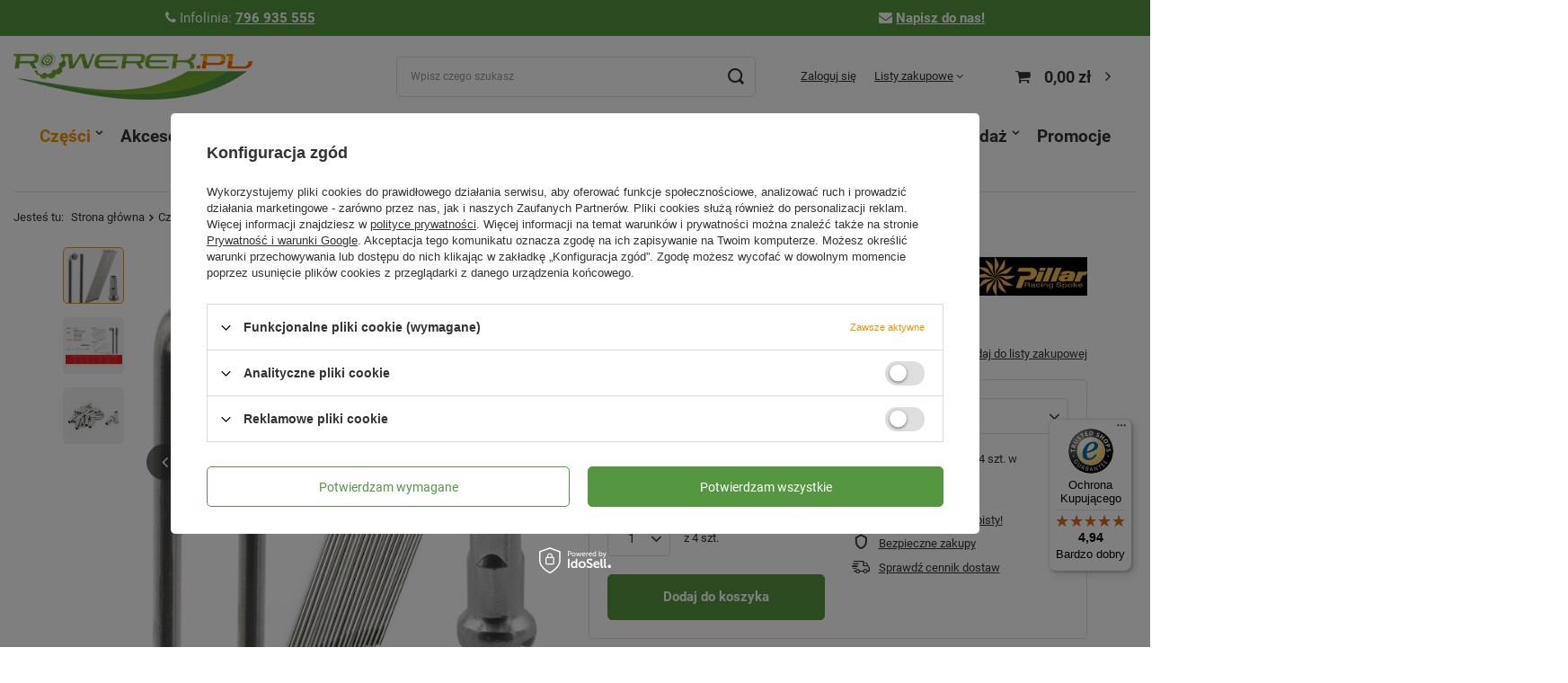

--- FILE ---
content_type: text/html; charset=utf-8
request_url: https://rowerek.pl/ajax/projector.php?action=get&product=27337&size=uniw&get=sizeavailability,sizedelivery,sizeprices
body_size: 439
content:
{"sizeavailability":{"delivery_days":"1","delivery_date":"2025-11-11","days":"0","sum":"4","visible":"y","status_description":"Produkt dost\u0119pny","status_gfx":"\/data\/lang\/pol\/available_graph\/graph_1_4.png","status":"enable","minimum_stock_of_product":"2","shipping_time":{"days":"1","working_days":"1","hours":"0","minutes":"0","time":"2025-11-11 14:00","week_day":"2","week_amount":"0","today":"false"},"delay_time":{"days":"0","hours":"0","minutes":"0","time":"2025-11-10 20:38:39","week_day":"1","week_amount":"0","unknown_delivery_time":"false"}},"sizedelivery":{"undefined":"false","shipping":"4.99","shipping_formatted":"4,99 z\u0142","limitfree":"0.00","limitfree_formatted":"0,00 z\u0142","shipping_change":"4.99","shipping_change_formatted":"4,99 z\u0142","change_type":"up"},"sizeprices":{"value":"39.90","price_formatted":"39,90 z\u0142","price_net":"32.44","price_net_formatted":"32,44 z\u0142","vat":"23","worth":"39.90","worth_net":"32.44","worth_formatted":"39,90 z\u0142","worth_net_formatted":"32,44 z\u0142","srp":"49.90","srp_formatted":"49,90 z\u0142","srp_diff_gross":"10.00","srp_diff_gross_formatted":"10,00 z\u0142","srp_diff_percent":"20","srp_net":"40.57","srp_net_formatted":"40,57 z\u0142","srp_diff_net":"8.13","srp_diff_net_formatted":"8,13 z\u0142","max_diff_gross":"10.00","max_diff_gross_formatted":"10,00 z\u0142","max_diff_percent":"20","max_diff_net":"8.13","max_diff_net_formatted":"8,13 z\u0142","basket_enable":"y","special_offer":"false","rebate_code_active":"n","priceformula_error":"false"}}

--- FILE ---
content_type: application/x-javascript
request_url: https://rowerek.pl/gfx/pol/projector_dictionary.js.gzip?r=1762427818
body_size: 190
content:
app_shop.run((function(){document.querySelectorAll(".dictionary__more").forEach((e=>{e.addEventListener("click",(function(e){return e.preventDefault(),this.parentNode.parentNode.classList.toggle("--active"),!1}))}))}),"all",".dictionary__more",!0);const elementsToHide=document.getElementsByClassName("dictionary__value_txt");Array.from(elementsToHide).forEach((e=>{if("Ponadgabarytowy"===e.textContent){e.closest(".dictionary__param").classList.toggle("hide");document.getElementById("oversize_dialog").classList.remove("hidden")}}));

--- FILE ---
content_type: application/x-javascript
request_url: https://rowerek.pl/gfx/pol/projector_longdescription.js.gzip?r=1762427818
body_size: 2801
content:
var comparo=(()=>{var e=Object.defineProperty,t={};((t,n)=>{for(var i in n)e(t,i,{get:n[i],enumerable:!0})})(t,{create:()=>l,parse:()=>h});var n="comparo",i=`${n}-component`,o=e=>Number.parseInt(window.getComputedStyle(e).height,10),s=e=>Number.parseInt(window.getComputedStyle(e).width,10),r=(e,t,n="horizontal")=>{let i=0,o=0;return"horizontal"===n?(i=e instanceof MouseEvent?e.clientX:e.touches[0].clientX,o=t?.getBoundingClientRect().left??0):"vertical"===n&&(i=e instanceof MouseEvent?e.clientY:e.touches[0].clientY,o=t?.getBoundingClientRect().top??0),i-o},a=class extends HTMLElement{constructor(){super(),this.animateToValue=0,this.colorValue="#fff",this.orientationValue="horizontal",this.dragElementSizeValue=0,this.elementSizeValue=0,this.isDraggingValue=!1,this.openRatioValue=50,this.isRenderedValue=!1,this.isVisibleValue=!1,this.pointValue=0,this.drag=null,this.shadowDOM=this.attachShadow({mode:"open"}),this.onDragStartHandler=()=>this.onDragStart(),this.onDragEndHandler=()=>this.onDragEnd(),this.onDragHandler=e=>this.onDrag(e),this.onClickHandler=e=>this.onClick(e),this.onContextMenuHandler=()=>this.onContextMenu(),this.onIntersectionHandler=(e,t)=>this.onIntersection(e,t),this.debouncedUpdateDimensions=((e,t)=>{let n;return(...i)=>{let o;return n&&clearTimeout(n),n=setTimeout((()=>{o=e(...i)}),t),o}})((()=>{this.updateDimensions()}),250),this.intersectionObserver=new IntersectionObserver(this.onIntersectionHandler,{root:null,rootMargin:"0px",threshold:0})}get point(){return this.pointValue}set point(e){this.pointValue=e,window.requestAnimationFrame((()=>{this.openRatio=(({dragElementSize:e,hostElementSize:t,value:n})=>(Math.min(Math.max(n,0),t)+.5*e)/t*100)({value:this.pointValue,dragElementSize:this.dragElementSize,hostElementSize:this.elementSize})}))}get elementSize(){return this.elementSizeValue}set elementSize(e){this.elementSizeValue=e}get dragElementSize(){return this.dragElementSizeValue}set dragElementSize(e){this.dragElementSizeValue=e}get isDragging(){return this.isDraggingValue}set isDragging(e){this.isDraggingValue=e}get openRatio(){return this.openRatioValue}set openRatio(e){this.openRatioValue=e,window.requestAnimationFrame((()=>{this.updateStyles()}))}get color(){return this.colorValue}set color(e){this.colorValue=e,window.requestAnimationFrame((()=>{this.style.setProperty("--color",this.color)}))}get isVisible(){return this.isVisibleValue}set isVisible(e){this.isVisibleValue=e}get isRendered(){return this.isRenderedValue}set isRendered(e){this.isRenderedValue=e}get animateTo(){return this.animateToValue}set animateTo(e){this.animateToValue=e}get orientation(){return this.orientationValue}set orientation(e){this.orientationValue=e,window.requestAnimationFrame((()=>{this.updateDimensions(),this.updateStyles()}))}static get observedAttributes(){return["start","color","orientation"]}attributeChangedCallback(e,t,n){t!==n&&("start"===e&&(this.animateTo=Number.parseInt(String(this.getAttribute("start")),10),this.isVisible&&(this.openRatio=this.animateTo)),"color"===e&&(this.color=String(this.getAttribute("color"))),"orientation"===e&&(this.orientation=this.getAttribute("orientation")))}connectedCallback(){this.isRendered||(this.render(),this.isRendered=!0,this.dispatchEvent(new CustomEvent(`${i}:connected`,this.customEventPayload())),this.drag=this.shadowDOM.querySelector("#drag"),this.updateDimensions(),this.addEventListener("mousedown",this.onDragStartHandler,{passive:!0}),this.addEventListener("touchstart",this.onDragStartHandler,{passive:!0}),this.addEventListener("mousemove",this.onDragHandler,{passive:!0}),this.addEventListener("touchmove",this.onDragHandler,{passive:!0}),this.addEventListener("click",this.onClickHandler,{passive:!0}),this.addEventListener("contextmenu",this.onContextMenuHandler,{passive:!0}),window.addEventListener("resize",this.debouncedUpdateDimensions,{passive:!0}),window.addEventListener("mouseup",this.onDragEndHandler,{passive:!0}),window.addEventListener("touchend",this.onDragEndHandler,{passive:!0}),this.intersectionObserver.observe(this))}disconnectedCallback(){this.dispatchEvent(new CustomEvent(`${i}:disconnected`,this.customEventPayload())),this.removeEventListener("mousedown",this.onDragStartHandler),this.removeEventListener("touchstart",this.onDragStartHandler),this.removeEventListener("mousemove",this.onDragHandler),this.removeEventListener("touchmove",this.onDragHandler),this.removeEventListener("click",this.onClickHandler),this.removeEventListener("contextmenu",this.onContextMenuHandler),window.removeEventListener("resize",this.debouncedUpdateDimensions),window.removeEventListener("mouseup",this.onDragEndHandler),window.removeEventListener("touchend",this.onDragEndHandler),this.intersectionObserver.unobserve(this)}render(){this.shadowDOM.innerHTML='\n      <style>\n  :host {\n    box-sizing: border-box;\n    -moz-box-sizing: border-box;\n    -webkit-box-sizing: border-box;\n    cursor: pointer;\n    display: block;\n    overflow: hidden;\n    position: relative;\n    user-select: none;\n    -webkit-user-select: none;\n    -moz-user-select: none;\n    -khtml-user-select: none;\n    -ms-user-select: none;\n  }\n\n  :host *,\n  :host *:after,\n  :host *:before {\n    box-sizing: inherit;\n    -moz-box-sizing: inherit;\n    -webkit-box-sizing: inherit;\n  }\n\n  #before {\n    height: 100%;\n    left: 0;\n    overflow: hidden;\n    position: absolute;\n    top: 0;\n    width: 50%;\n  }\n\n  :host([orientation="vertical"]) #before {\n    width: 100%;\n    height: 50%;\n  }\n\n  #drag {\n    background: var(--color, #fff);\n    bottom: 0;\n    cursor: ew-resize;\n    left: 50%;\n    position: absolute;\n    top: 0;\n    width: 2px;\n    transform: translate3d(-50%, 0, 0);\n  }\n\n  :host([orientation="vertical"]) #drag {\n    height: 2px;\n    left: 0;\n    top: 50%;\n    width: 100%;\n    cursor: ns-resize;\n    transform: translate3d(0, -50%, 0);\n  }\n\n  #drag:before {\n    border: 2px solid var(--color, #fff);\n    content: \'\';\n    height: 30px;\n    left: 50%;\n    position: absolute;\n    top: 50%;\n    width: 14px;\n    transform: translate3d(-50%, -50%, 0);\n  }\n\n  :host([orientation="vertical"]) #drag:before {\n    height: 14px;\n    width: 30px;\n  }\n\n  ::slotted(img) {\n    max-height: 100%;\n    max-width: 100%;\n    object-fit: contain;\n    pointer-events: none;\n  }\n\n  ::slotted(img[slot=before]) {\n    max-width: none;\n  }\n\n  :host([orientation="vertical"]) ::slotted(img[slot=before]) {\n    max-height: none;\n    max-width: 100%;\n  }\n\n  ::slotted(img[slot=after]) {\n    display: block;\n    max-width: 100%;\n    width: 100%;\n  }\n\n  :host([orientation="vertical"]) ::slotted(img[slot=after]) {\n    max-height: 100%;\n    height: 100%;\n  }\n</style>\n      <div id="before">\n        <slot name="before"></slot>\n      </div>\n      <slot name="after"></slot>\n      <div id="drag" part="drag"></div>\n    '}updateDimensions(){this.elementSize="horizontal"===this.orientation?s(this):o(this),this.drag&&(this.dragElementSize="horizontal"===this.orientation?s(this.drag):o(this.drag)),this.querySelectorAll("img").forEach((e=>{"horizontal"===this.orientation?e.width=this.elementSize:e.height=this.elementSize})),this.dispatchEvent(new CustomEvent(`${i}:resized`,this.customEventPayload()))}updateStyles(){let e=this.shadowDOM.querySelector("#before"),t=this.shadowDOM.querySelector("#drag"),n=`${this.openRatio}%`;this.animateTo?(e.style.transition="width height .75s",t.style.transition="left top .75s"):(e.style.transition="none",t.style.transition="none"),"horizontal"===this.orientation?(e.style.height="100%",e.style.width=n,t.style.left=n,t.style.top="0px"):"vertical"===this.orientation&&(e.style.width="100%",e.style.height=n,t.style.top=n,t.style.left="0px"),this.dispatchEvent(new CustomEvent(`${i}:updated`,this.customEventPayload()))}onDragStart(){this.animateTo=0,this.isDragging=!0}onDrag(e){!this.isDragging||(this.point=r(e,this,this.orientation))}onDragEnd(){this.isDragging=!1}onClick(e){this.animateTo=0,this.point=r(e,this,this.orientation)}onContextMenu(){this.isDragging=!1}onIntersection(e,t){e.forEach((e=>{e.isIntersecting&&(this.dispatchEvent(new CustomEvent(`${i}:visible`,this.customEventPayload())),this.animateTo&&(this.openRatio=this.animateTo),this.isVisible=!0,t.unobserve(this))}))}customEventPayload(){return{bubbles:!0,composed:!0,detail:{elementSize:this.elementSize,openRatio:this.openRatio,isRendered:this.isRendered,isVisible:this.isVisible}}}};customElements.define(i,a);var l=(e,t)=>{let n=document.createElement(i),o=e.querySelectorAll("img");if(!o[0]||!o[1])throw new Error("Cocoen needs two images");let s=o[0].cloneNode(!0),r=o[1].cloneNode(!0);return s.setAttribute("slot","before"),r.setAttribute("slot","after"),n.append(s,r),t&&t.start&&n.setAttribute("start",String(t.start)),t&&t.color&&n.setAttribute("color",t.color),t&&t.orientation&&n.setAttribute("orientation",t.orientation),Object.entries(e.dataset).forEach((([e,i])=>{void 0===t?.[e]&&i&&n.setAttribute(e,i)})),e.replaceWith(n),n},h=e=>{[...e.querySelectorAll(`.${n}`)].map((e=>l(e)))};return t})();const nameElements=document.querySelectorAll(".dictionary__name_txt");nameElements.forEach((e=>{if(e.textContent.includes("Model 3D")){const t=e.parentElement.nextElementSibling.querySelector(".dictionary__value_txt");if(t){const e=document.createElement("span");e.textContent="Sprawdź ten produkt w całości dzięki modelowi 3D!",e.style.fontWeight="bold",e.style.fontSize="13pt",e.style.fontFamily="Tahoma";const n=document.createElement("iframe"),i={src:`https://rowerek.pl/data/include/cms/3D/${t.textContent}/${t.textContent}.html`,width:"600",height:"760",frameborder:"0",scrolling:"yes",allowfullscreen:""};for(const[e,t]of Object.entries(i))n.setAttribute(e,t);const o=document.getElementById("projector_longdescription");o&&(o.appendChild(document.createElement("br")),o.appendChild(e),o.appendChild(document.createElement("br")),o.appendChild(n))}}}));

--- FILE ---
content_type: application/x-javascript
request_url: https://rowerek.pl/gfx/pol/bars_top.js.gzip?r=1762427818
body_size: 12
content:
let toggleButton=document.querySelector(".navbar-toggler"),barsTop=document.querySelector(".bars_top");toggleButton.addEventListener("click",(function(){barsTop.classList.toggle("hide")}));